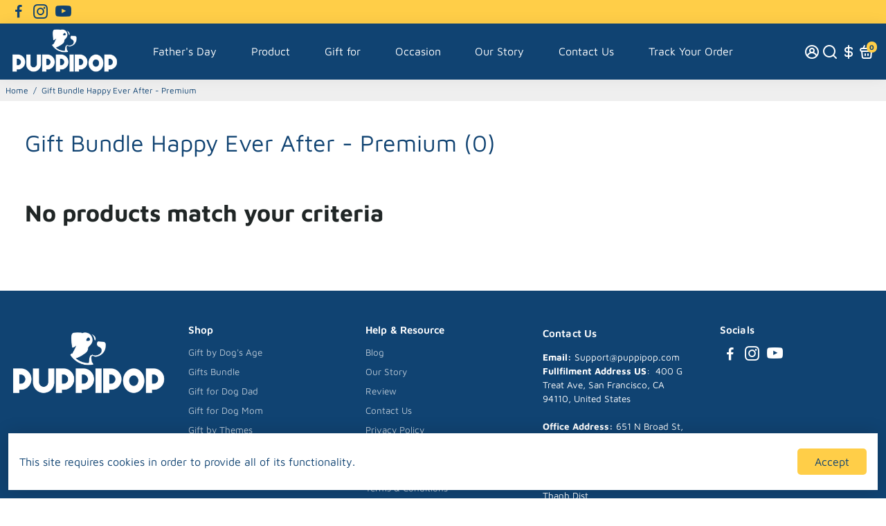

--- FILE ---
content_type: text/javascript
request_url: https://puppipop.com/cdn/shop/t/22/assets/smooth-scroll.poly.js?v=18144251088721767291715329359
body_size: 316
content:
// Polyfill for SmoothScroll behavior (iOS)
function smoothScrollPolyfill(){var o=window,t=document,l=o.HTMLElement||o.Element,e={scroll:o.scroll||o.scrollTo,scrollBy:o.scrollBy,elementScroll:l.prototype.scroll||i,scrollIntoView:l.prototype.scrollIntoView},r=o.performance&&o.performance.now?o.performance.now.bind(o.performance):Date.now;function i(o,t){this.scrollLeft=o,this.scrollTop=t}function c(o){if(null===o||"object"!=typeof o||void 0===o.behavior||"auto"===o.behavior||"instant"===o.behavior)return!0;if("object"==typeof o&&"smooth"===o.behavior)return!1;throw TypeError("behavior member of ScrollOptions "+o.behavior+" is not a valid value for enumeration ScrollBehavior.")}function s(o,t){return"Y"===t?o.clientHeight+0<o.scrollHeight:"X"===t?o.clientWidth+0<o.scrollWidth:void 0}function n(t,l){var e=o.getComputedStyle(t,null)["overflow"+l];return"auto"===e||"scroll"===e}function f(o){var t=s(o,"Y")&&n(o,"Y"),l=s(o,"X")&&n(o,"X");return t||l}function a(l,c,s){var n,f,a,$,p=r();l===t.body?(n=o,f=o.scrollX||o.pageXOffset,a=o.scrollY||o.pageYOffset,$=e.scroll):(n=l,f=l.scrollLeft,a=l.scrollTop,$=i),function t(l){var e,i,c,s,n=(r()-l.startTime)/468;e=.5*(1-Math.cos(Math.PI*(s=n=n>1?1:n))),i=l.startX+(l.x-l.startX)*e,c=l.startY+(l.y-l.startY)*e,l.method.call(l.scrollable,i,c),(i!==l.x||c!==l.y)&&o.requestAnimationFrame(t.bind(o,l))}({scrollable:n,method:$,startTime:p,startX:f,startY:a,x:c,y:s})}o.scroll=o.scrollTo=function(){if(void 0!==arguments[0]){if(!0===c(arguments[0])){e.scroll.call(o,void 0!==arguments[0].left?arguments[0].left:"object"!=typeof arguments[0]?arguments[0]:o.scrollX||o.pageXOffset,void 0!==arguments[0].top?arguments[0].top:void 0!==arguments[1]?arguments[1]:o.scrollY||o.pageYOffset);return}a.call(o,t.body,void 0!==arguments[0].left?~~arguments[0].left:o.scrollX||o.pageXOffset,void 0!==arguments[0].top?~~arguments[0].top:o.scrollY||o.pageYOffset)}},l.prototype.scroll=l.prototype.scrollTo=function(){if(void 0!==arguments[0]){if(!0===c(arguments[0])){if("number"==typeof arguments[0]&&void 0===arguments[1])throw SyntaxError("Value could not be converted");e.elementScroll.call(this,void 0!==arguments[0].left?~~arguments[0].left:"object"!=typeof arguments[0]?~~arguments[0]:this.scrollLeft,void 0!==arguments[0].top?~~arguments[0].top:void 0!==arguments[1]?~~arguments[1]:this.scrollTop);return}var o=arguments[0].left,t=arguments[0].top;a.call(this,this,void 0===o?this.scrollLeft:~~o,void 0===t?this.scrollTop:~~t)}},l.prototype.scrollIntoView=function(){if(!0===c(arguments[0])){e.scrollIntoView.call(this,void 0===arguments[0]||arguments[0]);return}var l=function o(l){for(;l!==t.body&&!1===f(l);)l=l.parentNode||l.host;return l}(this),r=l.getBoundingClientRect(),i=this.getBoundingClientRect();l!==t.body?(a.call(this,l,l.scrollLeft+i.left-r.left,l.scrollTop+i.top-r.top),"fixed"!==o.getComputedStyle(l).position&&o.scrollBy({left:r.left,top:r.top,behavior:"smooth"})):o.scrollBy({left:i.left,top:i.top,behavior:"smooth"})}}smoothScrollPolyfill();